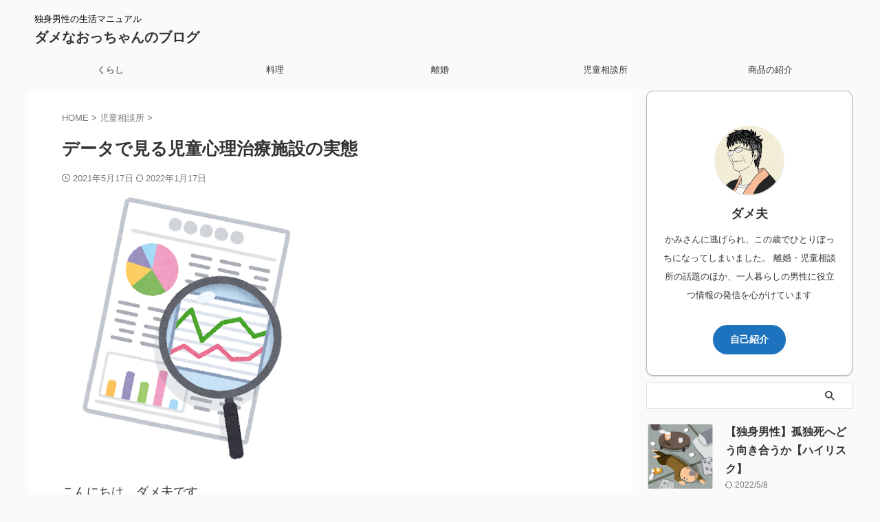

--- FILE ---
content_type: text/html; charset=UTF-8
request_url: https://dameo-net.com/sisetsu3/
body_size: 19545
content:

<!DOCTYPE html>
<!--[if lt IE 7]>
<html class="ie6" lang="ja"
	prefix="og: https://ogp.me/ns#" > <![endif]-->
<!--[if IE 7]>
<html class="i7" lang="ja"
	prefix="og: https://ogp.me/ns#" > <![endif]-->
<!--[if IE 8]>
<html class="ie" lang="ja"
	prefix="og: https://ogp.me/ns#" > <![endif]-->
<!--[if gt IE 8]><!-->
<html lang="ja"
	prefix="og: https://ogp.me/ns#"  class="s-navi-right s-navi-search-overlay  toc-style-default">
	<!--<![endif]-->
	<head prefix="og: http://ogp.me/ns# fb: http://ogp.me/ns/fb# article: http://ogp.me/ns/article#">
		
	<!-- Global site tag (gtag.js) - Google Analytics -->
	<script async src="https://www.googletagmanager.com/gtag/js?id=UA-192924821-1"></script>
	<script>
	  window.dataLayer = window.dataLayer || [];
	  function gtag(){dataLayer.push(arguments);}
	  gtag('js', new Date());

	  gtag('config', 'UA-192924821-1');
	</script>
			<meta charset="UTF-8" >
		<meta name="viewport" content="width=device-width,initial-scale=1.0,user-scalable=no,viewport-fit=cover">
		<meta name="format-detection" content="telephone=no" >
		<meta name="referrer" content="no-referrer-when-downgrade"/>

		
		<link rel="alternate" type="application/rss+xml" title="ダメなおっちゃんのブログ RSS Feed" href="https://dameo-net.com/feed/" />
		<link rel="pingback" href="https://dameo-net.com/xmlrpc.php" >
		<!--[if lt IE 9]>
		<script src="https://dameo-net.com/wp-content/themes/affinger/js/html5shiv.js"></script>
		<![endif]-->
				
		<!-- All in One SEO 4.1.3.4 -->
		<meta name="description" content="児童心理治療施設で暮らす子どもたちはどのような状況になっているのでしょうか。 入所に至るまでの経路や年齢、学業は遅れているのかなど気になりますよね。 今回は政府白書のデータに裏付けされた子どもたちの様子を紹介します。"/>
		<link rel="canonical" href="https://dameo-net.com/sisetsu3/" />
		<meta property="og:site_name" content="ダメなおっちゃんのブログ - 独身男性の生活マニュアル" />
		<meta property="og:type" content="article" />
		<meta property="og:title" content="データで見る児童心理治療施設の実態 - ダメなおっちゃんのブログ" />
		<meta property="og:description" content="児童心理治療施設で暮らす子どもたちはどのような状況になっているのでしょうか。 入所に至るまでの経路や年齢、学業は遅れているのかなど気になりますよね。 今回は政府白書のデータに裏付けされた子どもたちの様子を紹介します。" />
		<meta property="og:url" content="https://dameo-net.com/sisetsu3/" />
		<meta property="article:published_time" content="2021-05-16T22:45:00Z" />
		<meta property="article:modified_time" content="2022-01-16T21:11:15Z" />
		<meta name="twitter:card" content="summary" />
		<meta name="twitter:domain" content="dameo-net.com" />
		<meta name="twitter:title" content="データで見る児童心理治療施設の実態 - ダメなおっちゃんのブログ" />
		<meta name="twitter:description" content="児童心理治療施設で暮らす子どもたちはどのような状況になっているのでしょうか。 入所に至るまでの経路や年齢、学業は遅れているのかなど気になりますよね。 今回は政府白書のデータに裏付けされた子どもたちの様子を紹介します。" />
		<meta name="twitter:creator" content="@intent" />
		<script type="application/ld+json" class="aioseo-schema">
			{"@context":"https:\/\/schema.org","@graph":[{"@type":"WebSite","@id":"https:\/\/dameo-net.com\/#website","url":"https:\/\/dameo-net.com\/","name":"\u30c0\u30e1\u306a\u304a\u3063\u3061\u3083\u3093\u306e\u30d6\u30ed\u30b0","description":"\u72ec\u8eab\u7537\u6027\u306e\u751f\u6d3b\u30de\u30cb\u30e5\u30a2\u30eb","publisher":{"@id":"https:\/\/dameo-net.com\/#person"}},{"@type":"Person","@id":"https:\/\/dameo-net.com\/#person","name":"\u30c0\u30e1\u592b","image":{"@type":"ImageObject","@id":"https:\/\/dameo-net.com\/sisetsu3\/#personImage","url":"https:\/\/secure.gravatar.com\/avatar\/02cee913e38f3daa744a1b43eecd3635?s=96&d=mm&r=g","width":"96","height":"96","caption":"\u30c0\u30e1\u592b"},"sameAs":["https:\/\/facebook.com\/","https:\/\/twitter.com\/intent\/follow?screen_name=dameo_net","https:\/\/instagram.com\/","https:\/\/pinterest.com\/","https:\/\/youtube.com\/","https:\/\/linkedin.com\/in\/"]},{"@type":"BreadcrumbList","@id":"https:\/\/dameo-net.com\/sisetsu3\/#breadcrumblist","itemListElement":[{"@type":"ListItem","@id":"https:\/\/dameo-net.com\/#listItem","position":"1","item":{"@type":"WebPage","@id":"https:\/\/dameo-net.com\/","name":"\u30db\u30fc\u30e0","description":"\u6ce8\u76ee\u306e\u8a18\u4e8b \u3010\u72ec\u8eab\u7537\u6027\u3011\u5b64\u72ec\u6b7b\u3078\u3069\u3046\u5411\u304d\u5408\u3046\u304b\u3010\u30cf\u30a4\u30ea\u30b9\u30af\u3011 \u5358\u8eab\u751f\u6d3b\u3092\u9001\u308b\u8005\u306b\u3068\u3063\u3066\u907f\u3051\u3066\u306f\u901a\u308c\u306a\u3044\u300c\u5b64\u72ec\u6b7b ...","url":"https:\/\/dameo-net.com\/"},"nextItem":"https:\/\/dameo-net.com\/sisetsu3\/#listItem"},{"@type":"ListItem","@id":"https:\/\/dameo-net.com\/sisetsu3\/#listItem","position":"2","item":{"@type":"WebPage","@id":"https:\/\/dameo-net.com\/sisetsu3\/","name":"\u30c7\u30fc\u30bf\u3067\u898b\u308b\u5150\u7ae5\u5fc3\u7406\u6cbb\u7642\u65bd\u8a2d\u306e\u5b9f\u614b","description":"\u5150\u7ae5\u5fc3\u7406\u6cbb\u7642\u65bd\u8a2d\u3067\u66ae\u3089\u3059\u5b50\u3069\u3082\u305f\u3061\u306f\u3069\u306e\u3088\u3046\u306a\u72b6\u6cc1\u306b\u306a\u3063\u3066\u3044\u308b\u306e\u3067\u3057\u3087\u3046\u304b\u3002 \u5165\u6240\u306b\u81f3\u308b\u307e\u3067\u306e\u7d4c\u8def\u3084\u5e74\u9f62\u3001\u5b66\u696d\u306f\u9045\u308c\u3066\u3044\u308b\u306e\u304b\u306a\u3069\u6c17\u306b\u306a\u308a\u307e\u3059\u3088\u306d\u3002 \u4eca\u56de\u306f\u653f\u5e9c\u767d\u66f8\u306e\u30c7\u30fc\u30bf\u306b\u88cf\u4ed8\u3051\u3055\u308c\u305f\u5b50\u3069\u3082\u305f\u3061\u306e\u69d8\u5b50\u3092\u7d39\u4ecb\u3057\u307e\u3059\u3002","url":"https:\/\/dameo-net.com\/sisetsu3\/"},"previousItem":"https:\/\/dameo-net.com\/#listItem"}]},{"@type":"Person","@id":"https:\/\/dameo-net.com\/author\/fpksmiyagmail-com\/#author","url":"https:\/\/dameo-net.com\/author\/fpksmiyagmail-com\/","name":"\u30c0\u30e1\u592b","image":{"@type":"ImageObject","@id":"https:\/\/dameo-net.com\/sisetsu3\/#authorImage","url":"https:\/\/secure.gravatar.com\/avatar\/02cee913e38f3daa744a1b43eecd3635?s=96&d=mm&r=g","width":"96","height":"96","caption":"\u30c0\u30e1\u592b"},"sameAs":["https:\/\/facebook.com\/","https:\/\/twitter.com\/intent\/follow?screen_name=dameo_net","https:\/\/instagram.com\/","https:\/\/pinterest.com\/","https:\/\/youtube.com\/","https:\/\/linkedin.com\/in\/"]}]}
		</script>
		<!-- All in One SEO -->

<title>データで見る児童心理治療施設の実態 - ダメなおっちゃんのブログ</title>
<link rel='dns-prefetch' href='//ajax.googleapis.com' />
<link rel='dns-prefetch' href='//www.googletagmanager.com' />
<link rel='dns-prefetch' href='//s.w.org' />
<link rel='dns-prefetch' href='//pagead2.googlesyndication.com' />
		<!-- This site uses the Google Analytics by MonsterInsights plugin v7.17.0 - Using Analytics tracking - https://www.monsterinsights.com/ -->
		<!-- Note: MonsterInsights is not currently configured on this site. The site owner needs to authenticate with Google Analytics in the MonsterInsights settings panel. -->
					<!-- No UA code set -->
				<!-- / Google Analytics by MonsterInsights -->
		<script type="text/javascript">
window._wpemojiSettings = {"baseUrl":"https:\/\/s.w.org\/images\/core\/emoji\/13.1.0\/72x72\/","ext":".png","svgUrl":"https:\/\/s.w.org\/images\/core\/emoji\/13.1.0\/svg\/","svgExt":".svg","source":{"concatemoji":"https:\/\/dameo-net.com\/wp-includes\/js\/wp-emoji-release.min.js?ver=5.9.1"}};
/*! This file is auto-generated */
!function(e,a,t){var n,r,o,i=a.createElement("canvas"),p=i.getContext&&i.getContext("2d");function s(e,t){var a=String.fromCharCode;p.clearRect(0,0,i.width,i.height),p.fillText(a.apply(this,e),0,0);e=i.toDataURL();return p.clearRect(0,0,i.width,i.height),p.fillText(a.apply(this,t),0,0),e===i.toDataURL()}function c(e){var t=a.createElement("script");t.src=e,t.defer=t.type="text/javascript",a.getElementsByTagName("head")[0].appendChild(t)}for(o=Array("flag","emoji"),t.supports={everything:!0,everythingExceptFlag:!0},r=0;r<o.length;r++)t.supports[o[r]]=function(e){if(!p||!p.fillText)return!1;switch(p.textBaseline="top",p.font="600 32px Arial",e){case"flag":return s([127987,65039,8205,9895,65039],[127987,65039,8203,9895,65039])?!1:!s([55356,56826,55356,56819],[55356,56826,8203,55356,56819])&&!s([55356,57332,56128,56423,56128,56418,56128,56421,56128,56430,56128,56423,56128,56447],[55356,57332,8203,56128,56423,8203,56128,56418,8203,56128,56421,8203,56128,56430,8203,56128,56423,8203,56128,56447]);case"emoji":return!s([10084,65039,8205,55357,56613],[10084,65039,8203,55357,56613])}return!1}(o[r]),t.supports.everything=t.supports.everything&&t.supports[o[r]],"flag"!==o[r]&&(t.supports.everythingExceptFlag=t.supports.everythingExceptFlag&&t.supports[o[r]]);t.supports.everythingExceptFlag=t.supports.everythingExceptFlag&&!t.supports.flag,t.DOMReady=!1,t.readyCallback=function(){t.DOMReady=!0},t.supports.everything||(n=function(){t.readyCallback()},a.addEventListener?(a.addEventListener("DOMContentLoaded",n,!1),e.addEventListener("load",n,!1)):(e.attachEvent("onload",n),a.attachEvent("onreadystatechange",function(){"complete"===a.readyState&&t.readyCallback()})),(n=t.source||{}).concatemoji?c(n.concatemoji):n.wpemoji&&n.twemoji&&(c(n.twemoji),c(n.wpemoji)))}(window,document,window._wpemojiSettings);
</script>
<style type="text/css">
img.wp-smiley,
img.emoji {
	display: inline !important;
	border: none !important;
	box-shadow: none !important;
	height: 1em !important;
	width: 1em !important;
	margin: 0 0.07em !important;
	vertical-align: -0.1em !important;
	background: none !important;
	padding: 0 !important;
}
</style>
	<link rel='stylesheet' id='wp-block-library-css'  href='https://dameo-net.com/wp-includes/css/dist/block-library/style.min.css?ver=5.9.1' type='text/css' media='all' />
<style id='wp-block-library-inline-css' type='text/css'>
.has-text-align-justify{text-align:justify;}
</style>
<style id='global-styles-inline-css' type='text/css'>
body{--wp--preset--color--black: #000000;--wp--preset--color--cyan-bluish-gray: #abb8c3;--wp--preset--color--white: #ffffff;--wp--preset--color--pale-pink: #f78da7;--wp--preset--color--vivid-red: #cf2e2e;--wp--preset--color--luminous-vivid-orange: #ff6900;--wp--preset--color--luminous-vivid-amber: #fcb900;--wp--preset--color--light-green-cyan: #eefaff;--wp--preset--color--vivid-green-cyan: #00d084;--wp--preset--color--pale-cyan-blue: #1DA1F2;--wp--preset--color--vivid-cyan-blue: #1877f2;--wp--preset--color--vivid-purple: #9b51e0;--wp--preset--color--soft-red: #e92f3d;--wp--preset--color--light-grayish-red: #fdf0f2;--wp--preset--color--vivid-yellow: #ffc107;--wp--preset--color--very-pale-yellow: #fffde7;--wp--preset--color--very-light-gray: #fafafa;--wp--preset--color--very-dark-gray: #313131;--wp--preset--color--original-color-a: #00B900;--wp--preset--color--original-color-b: #f4fff4;--wp--preset--color--original-color-c: #F3E5F5;--wp--preset--color--original-color-d: #9E9D24;--wp--preset--gradient--vivid-cyan-blue-to-vivid-purple: linear-gradient(135deg,rgba(6,147,227,1) 0%,rgb(155,81,224) 100%);--wp--preset--gradient--light-green-cyan-to-vivid-green-cyan: linear-gradient(135deg,rgb(122,220,180) 0%,rgb(0,208,130) 100%);--wp--preset--gradient--luminous-vivid-amber-to-luminous-vivid-orange: linear-gradient(135deg,rgba(252,185,0,1) 0%,rgba(255,105,0,1) 100%);--wp--preset--gradient--luminous-vivid-orange-to-vivid-red: linear-gradient(135deg,rgba(255,105,0,1) 0%,rgb(207,46,46) 100%);--wp--preset--gradient--very-light-gray-to-cyan-bluish-gray: linear-gradient(135deg,rgb(238,238,238) 0%,rgb(169,184,195) 100%);--wp--preset--gradient--cool-to-warm-spectrum: linear-gradient(135deg,rgb(74,234,220) 0%,rgb(151,120,209) 20%,rgb(207,42,186) 40%,rgb(238,44,130) 60%,rgb(251,105,98) 80%,rgb(254,248,76) 100%);--wp--preset--gradient--blush-light-purple: linear-gradient(135deg,rgb(255,206,236) 0%,rgb(152,150,240) 100%);--wp--preset--gradient--blush-bordeaux: linear-gradient(135deg,rgb(254,205,165) 0%,rgb(254,45,45) 50%,rgb(107,0,62) 100%);--wp--preset--gradient--luminous-dusk: linear-gradient(135deg,rgb(255,203,112) 0%,rgb(199,81,192) 50%,rgb(65,88,208) 100%);--wp--preset--gradient--pale-ocean: linear-gradient(135deg,rgb(255,245,203) 0%,rgb(182,227,212) 50%,rgb(51,167,181) 100%);--wp--preset--gradient--electric-grass: linear-gradient(135deg,rgb(202,248,128) 0%,rgb(113,206,126) 100%);--wp--preset--gradient--midnight: linear-gradient(135deg,rgb(2,3,129) 0%,rgb(40,116,252) 100%);--wp--preset--duotone--dark-grayscale: url('#wp-duotone-dark-grayscale');--wp--preset--duotone--grayscale: url('#wp-duotone-grayscale');--wp--preset--duotone--purple-yellow: url('#wp-duotone-purple-yellow');--wp--preset--duotone--blue-red: url('#wp-duotone-blue-red');--wp--preset--duotone--midnight: url('#wp-duotone-midnight');--wp--preset--duotone--magenta-yellow: url('#wp-duotone-magenta-yellow');--wp--preset--duotone--purple-green: url('#wp-duotone-purple-green');--wp--preset--duotone--blue-orange: url('#wp-duotone-blue-orange');--wp--preset--font-size--small: 0.9px;--wp--preset--font-size--medium: 20px;--wp--preset--font-size--large: 1.5px;--wp--preset--font-size--x-large: 42px;--wp--preset--font-size--st-regular: 1px;--wp--preset--font-size--huge: 3px;}.has-black-color{color: var(--wp--preset--color--black) !important;}.has-cyan-bluish-gray-color{color: var(--wp--preset--color--cyan-bluish-gray) !important;}.has-white-color{color: var(--wp--preset--color--white) !important;}.has-pale-pink-color{color: var(--wp--preset--color--pale-pink) !important;}.has-vivid-red-color{color: var(--wp--preset--color--vivid-red) !important;}.has-luminous-vivid-orange-color{color: var(--wp--preset--color--luminous-vivid-orange) !important;}.has-luminous-vivid-amber-color{color: var(--wp--preset--color--luminous-vivid-amber) !important;}.has-light-green-cyan-color{color: var(--wp--preset--color--light-green-cyan) !important;}.has-vivid-green-cyan-color{color: var(--wp--preset--color--vivid-green-cyan) !important;}.has-pale-cyan-blue-color{color: var(--wp--preset--color--pale-cyan-blue) !important;}.has-vivid-cyan-blue-color{color: var(--wp--preset--color--vivid-cyan-blue) !important;}.has-vivid-purple-color{color: var(--wp--preset--color--vivid-purple) !important;}.has-black-background-color{background-color: var(--wp--preset--color--black) !important;}.has-cyan-bluish-gray-background-color{background-color: var(--wp--preset--color--cyan-bluish-gray) !important;}.has-white-background-color{background-color: var(--wp--preset--color--white) !important;}.has-pale-pink-background-color{background-color: var(--wp--preset--color--pale-pink) !important;}.has-vivid-red-background-color{background-color: var(--wp--preset--color--vivid-red) !important;}.has-luminous-vivid-orange-background-color{background-color: var(--wp--preset--color--luminous-vivid-orange) !important;}.has-luminous-vivid-amber-background-color{background-color: var(--wp--preset--color--luminous-vivid-amber) !important;}.has-light-green-cyan-background-color{background-color: var(--wp--preset--color--light-green-cyan) !important;}.has-vivid-green-cyan-background-color{background-color: var(--wp--preset--color--vivid-green-cyan) !important;}.has-pale-cyan-blue-background-color{background-color: var(--wp--preset--color--pale-cyan-blue) !important;}.has-vivid-cyan-blue-background-color{background-color: var(--wp--preset--color--vivid-cyan-blue) !important;}.has-vivid-purple-background-color{background-color: var(--wp--preset--color--vivid-purple) !important;}.has-black-border-color{border-color: var(--wp--preset--color--black) !important;}.has-cyan-bluish-gray-border-color{border-color: var(--wp--preset--color--cyan-bluish-gray) !important;}.has-white-border-color{border-color: var(--wp--preset--color--white) !important;}.has-pale-pink-border-color{border-color: var(--wp--preset--color--pale-pink) !important;}.has-vivid-red-border-color{border-color: var(--wp--preset--color--vivid-red) !important;}.has-luminous-vivid-orange-border-color{border-color: var(--wp--preset--color--luminous-vivid-orange) !important;}.has-luminous-vivid-amber-border-color{border-color: var(--wp--preset--color--luminous-vivid-amber) !important;}.has-light-green-cyan-border-color{border-color: var(--wp--preset--color--light-green-cyan) !important;}.has-vivid-green-cyan-border-color{border-color: var(--wp--preset--color--vivid-green-cyan) !important;}.has-pale-cyan-blue-border-color{border-color: var(--wp--preset--color--pale-cyan-blue) !important;}.has-vivid-cyan-blue-border-color{border-color: var(--wp--preset--color--vivid-cyan-blue) !important;}.has-vivid-purple-border-color{border-color: var(--wp--preset--color--vivid-purple) !important;}.has-vivid-cyan-blue-to-vivid-purple-gradient-background{background: var(--wp--preset--gradient--vivid-cyan-blue-to-vivid-purple) !important;}.has-light-green-cyan-to-vivid-green-cyan-gradient-background{background: var(--wp--preset--gradient--light-green-cyan-to-vivid-green-cyan) !important;}.has-luminous-vivid-amber-to-luminous-vivid-orange-gradient-background{background: var(--wp--preset--gradient--luminous-vivid-amber-to-luminous-vivid-orange) !important;}.has-luminous-vivid-orange-to-vivid-red-gradient-background{background: var(--wp--preset--gradient--luminous-vivid-orange-to-vivid-red) !important;}.has-very-light-gray-to-cyan-bluish-gray-gradient-background{background: var(--wp--preset--gradient--very-light-gray-to-cyan-bluish-gray) !important;}.has-cool-to-warm-spectrum-gradient-background{background: var(--wp--preset--gradient--cool-to-warm-spectrum) !important;}.has-blush-light-purple-gradient-background{background: var(--wp--preset--gradient--blush-light-purple) !important;}.has-blush-bordeaux-gradient-background{background: var(--wp--preset--gradient--blush-bordeaux) !important;}.has-luminous-dusk-gradient-background{background: var(--wp--preset--gradient--luminous-dusk) !important;}.has-pale-ocean-gradient-background{background: var(--wp--preset--gradient--pale-ocean) !important;}.has-electric-grass-gradient-background{background: var(--wp--preset--gradient--electric-grass) !important;}.has-midnight-gradient-background{background: var(--wp--preset--gradient--midnight) !important;}.has-small-font-size{font-size: var(--wp--preset--font-size--small) !important;}.has-medium-font-size{font-size: var(--wp--preset--font-size--medium) !important;}.has-large-font-size{font-size: var(--wp--preset--font-size--large) !important;}.has-x-large-font-size{font-size: var(--wp--preset--font-size--x-large) !important;}
</style>
<link rel='stylesheet' id='contact-form-7-css'  href='https://dameo-net.com/wp-content/plugins/contact-form-7/includes/css/styles.css?ver=5.4.2' type='text/css' media='all' />
<link rel='stylesheet' id='yyi_rinker_stylesheet-css'  href='https://dameo-net.com/wp-content/plugins/yyi-rinker/css/style.css?v=1.1.3&#038;ver=5.9.1' type='text/css' media='all' />
<link rel='stylesheet' id='normalize-css'  href='https://dameo-net.com/wp-content/themes/affinger/css/normalize.css?ver=1.5.9' type='text/css' media='all' />
<link rel='stylesheet' id='st_svg-css'  href='https://dameo-net.com/wp-content/themes/affinger/st_svg/style.css?ver=5.9.1' type='text/css' media='all' />
<link rel='stylesheet' id='slick-css'  href='https://dameo-net.com/wp-content/themes/affinger/vendor/slick/slick.css?ver=1.8.0' type='text/css' media='all' />
<link rel='stylesheet' id='slick-theme-css'  href='https://dameo-net.com/wp-content/themes/affinger/vendor/slick/slick-theme.css?ver=1.8.0' type='text/css' media='all' />
<link rel='stylesheet' id='fonts-googleapis-notosansjp-css'  href='//fonts.googleapis.com/css?family=Noto+Sans+JP%3A400%2C700&#038;display=swap&#038;subset=japanese&#038;ver=5.9.1' type='text/css' media='all' />
<link rel='stylesheet' id='style-css'  href='https://dameo-net.com/wp-content/themes/affinger/style.css?ver=5.9.1' type='text/css' media='all' />
<link rel='stylesheet' id='child-style-css'  href='https://dameo-net.com/wp-content/themes/affinger-child/style.css?ver=5.9.1' type='text/css' media='all' />
<link rel='stylesheet' id='single-css'  href='https://dameo-net.com/wp-content/themes/affinger/st-rankcss.php' type='text/css' media='all' />
<link rel='stylesheet' id='tablepress-default-css'  href='https://dameo-net.com/wp-content/tablepress-combined.min.css?ver=23' type='text/css' media='all' />
<link rel='stylesheet' id='st-themecss-css'  href='https://dameo-net.com/wp-content/themes/affinger/st-themecss-loader.php?ver=5.9.1' type='text/css' media='all' />
<link rel='stylesheet' id='jetpack_css-css'  href='https://dameo-net.com/wp-content/plugins/jetpack/css/jetpack.css?ver=9.7.3' type='text/css' media='all' />
<script type='text/javascript' src='//ajax.googleapis.com/ajax/libs/jquery/1.11.3/jquery.min.js?ver=1.11.3' id='jquery-js'></script>

<!-- Site Kit によって追加された Google タグ（gtag.js）スニペット -->
<!-- Google アナリティクス スニペット (Site Kit が追加) -->
<script type='text/javascript' src='https://www.googletagmanager.com/gtag/js?id=G-VB8V2TWMGH' id='google_gtagjs-js' async></script>
<script type='text/javascript' id='google_gtagjs-js-after'>
window.dataLayer = window.dataLayer || [];function gtag(){dataLayer.push(arguments);}
gtag("set","linker",{"domains":["dameo-net.com"]});
gtag("js", new Date());
gtag("set", "developer_id.dZTNiMT", true);
gtag("config", "G-VB8V2TWMGH");
</script>
<link rel="https://api.w.org/" href="https://dameo-net.com/wp-json/" /><link rel="alternate" type="application/json" href="https://dameo-net.com/wp-json/wp/v2/posts/5737" /><link rel='shortlink' href='https://dameo-net.com/?p=5737' />
<link rel="alternate" type="application/json+oembed" href="https://dameo-net.com/wp-json/oembed/1.0/embed?url=https%3A%2F%2Fdameo-net.com%2Fsisetsu3%2F" />
<link rel="alternate" type="text/xml+oembed" href="https://dameo-net.com/wp-json/oembed/1.0/embed?url=https%3A%2F%2Fdameo-net.com%2Fsisetsu3%2F&#038;format=xml" />
<meta name="generator" content="Site Kit by Google 1.168.0" /><script type="text/javascript" language="javascript">
    var vc_pid = "887041025";
</script><script type="text/javascript" src="//aml.valuecommerce.com/vcdal.js" async></script><style>
div.yyi-rinker-contents.yyi-rinker-design-tate  div.yyi-rinker-box{
    flex-direction: column;
}

div.yyi-rinker-contents.yyi-rinker-design-slim div.yyi-rinker-box .yyi-rinker-links {
    flex-direction: column;
}

div.yyi-rinker-contents.yyi-rinker-design-slim div.yyi-rinker-info {
    width: 100%;
}

div.yyi-rinker-contents.yyi-rinker-design-slim .yyi-rinker-title {
    text-align: center;
}

div.yyi-rinker-contents.yyi-rinker-design-slim .yyi-rinker-links {
    text-align: center;
}
div.yyi-rinker-contents.yyi-rinker-design-slim .yyi-rinker-image {

    margin: auto;
}

div.yyi-rinker-contents.yyi-rinker-design-slim div.yyi-rinker-info ul.yyi-rinker-links li {
	align-self: stretch;
}
div.yyi-rinker-contents.yyi-rinker-design-slim div.yyi-rinker-box div.yyi-rinker-info {
	padding: 0;
}
div.yyi-rinker-contents.yyi-rinker-design-slim div.yyi-rinker-box {
	flex-direction: column;
	padding: 14px 5px 0;
}

.yyi-rinker-design-slim div.yyi-rinker-box div.yyi-rinker-info {
	text-align: center;
}

.yyi-rinker-design-slim div.price-box span.price {
	display: block;
}

div.yyi-rinker-contents.yyi-rinker-design-slim div.yyi-rinker-info div.yyi-rinker-title a{
	font-size:16px;
}

div.yyi-rinker-contents.yyi-rinker-design-slim ul.yyi-rinker-links li.amazonkindlelink:before,  div.yyi-rinker-contents.yyi-rinker-design-slim ul.yyi-rinker-links li.amazonlink:before,  div.yyi-rinker-contents.yyi-rinker-design-slim ul.yyi-rinker-links li.rakutenlink:before,  div.yyi-rinker-contents.yyi-rinker-design-slim ul.yyi-rinker-links li.yahoolink:before {
	font-size:12px;
}

div.yyi-rinker-contents.yyi-rinker-design-slim ul.yyi-rinker-links li a {
	font-size: 13px;
}
.entry-content ul.yyi-rinker-links li {
	padding: 0;
}

				</style><style type='text/css'>img#wpstats{display:none}</style>
		<meta name="robots" content="index, follow" />
<meta name="thumbnail" content="https://dameo-net.com/wp-content/uploads/2021/05/document_data_bunseki.png">
<meta name="google-site-verification" content="6BrmuGSQinRSEw0sJjoItiJn8JwiylWP4ltQOOsSL68" />
<link rel="canonical" href="https://dameo-net.com/sisetsu3/" />

<!-- Site Kit が追加した Google AdSense メタタグ -->
<meta name="google-adsense-platform-account" content="ca-host-pub-2644536267352236">
<meta name="google-adsense-platform-domain" content="sitekit.withgoogle.com">
<!-- Site Kit が追加した End Google AdSense メタタグ -->
<style type="text/css">.broken_link, a.broken_link {
	text-decoration: line-through;
}</style>
<!-- Google AdSense スニペット (Site Kit が追加) -->
<script async="async" src="https://pagead2.googlesyndication.com/pagead/js/adsbygoogle.js?client=ca-pub-3006951443692526&amp;host=ca-host-pub-2644536267352236" crossorigin="anonymous" type="text/javascript"></script>

<!-- (ここまで) Google AdSense スニペット (Site Kit が追加) -->
<style id="uagb-style-conditional-extension">@media (min-width: 1025px){body .uag-hide-desktop.uagb-google-map__wrap,body .uag-hide-desktop{display:none}}@media (min-width: 768px) and (max-width: 1024px){body .uag-hide-tab.uagb-google-map__wrap,body .uag-hide-tab{display:none}}@media (max-width: 767px){body .uag-hide-mob.uagb-google-map__wrap,body .uag-hide-mob{display:none}}</style>		<style type="text/css" id="wp-custom-css">
			@media print, screen and (min-width: 960px) {
header .smanone ul.menu {
display: flex;
text-align: center;
}
header .smanone ul.menu li{
width: 100%;
}
}		</style>
				
<!-- OGP -->

<meta property="og:type" content="article">
<meta property="og:title" content="データで見る児童心理治療施設の実態">
<meta property="og:url" content="https://dameo-net.com/sisetsu3/">
<meta property="og:description" content="児童心理治療施設で暮らす子どもたちはどのような状況になっているのでしょうか。入所に至るまでの経路や年齢、学業は遅れているのかなど気になりますよね。今回は政府白書のデータに裏付けされた子どもたちの様子を">
<meta property="og:site_name" content="ダメなおっちゃんのブログ">
<meta property="og:image" content="https://dameo-net.com/wp-content/uploads/2021/05/document_data_bunseki.png">


	<meta property="article:published_time" content="2021-05-17T07:45:00+09:00" />
		<meta property="article:author" content="ダメ夫" />

<!-- /OGP -->
		


<script>
	(function (window, document, $, undefined) {
		'use strict';

		var SlideBox = (function () {
			/**
			 * @param $element
			 *
			 * @constructor
			 */
			function SlideBox($element) {
				this._$element = $element;
			}

			SlideBox.prototype.$content = function () {
				return this._$element.find('[data-st-slidebox-content]');
			};

			SlideBox.prototype.$toggle = function () {
				return this._$element.find('[data-st-slidebox-toggle]');
			};

			SlideBox.prototype.$icon = function () {
				return this._$element.find('[data-st-slidebox-icon]');
			};

			SlideBox.prototype.$text = function () {
				return this._$element.find('[data-st-slidebox-text]');
			};

			SlideBox.prototype.is_expanded = function () {
				return !!(this._$element.filter('[data-st-slidebox-expanded="true"]').length);
			};

			SlideBox.prototype.expand = function () {
				var self = this;

				this.$content().slideDown()
					.promise()
					.then(function () {
						var $icon = self.$icon();
						var $text = self.$text();

						$icon.removeClass($icon.attr('data-st-slidebox-icon-collapsed'))
							.addClass($icon.attr('data-st-slidebox-icon-expanded'))

						$text.text($text.attr('data-st-slidebox-text-expanded'))

						self._$element.removeClass('is-collapsed')
							.addClass('is-expanded');

						self._$element.attr('data-st-slidebox-expanded', 'true');
					});
			};

			SlideBox.prototype.collapse = function () {
				var self = this;

				this.$content().slideUp()
					.promise()
					.then(function () {
						var $icon = self.$icon();
						var $text = self.$text();

						$icon.removeClass($icon.attr('data-st-slidebox-icon-expanded'))
							.addClass($icon.attr('data-st-slidebox-icon-collapsed'))

						$text.text($text.attr('data-st-slidebox-text-collapsed'))

						self._$element.removeClass('is-expanded')
							.addClass('is-collapsed');

						self._$element.attr('data-st-slidebox-expanded', 'false');
					});
			};

			SlideBox.prototype.toggle = function () {
				if (this.is_expanded()) {
					this.collapse();
				} else {
					this.expand();
				}
			};

			SlideBox.prototype.add_event_listeners = function () {
				var self = this;

				this.$toggle().on('click', function (event) {
					self.toggle();
				});
			};

			SlideBox.prototype.initialize = function () {
				this.add_event_listeners();
			};

			return SlideBox;
		}());

		function on_ready() {
			var slideBoxes = [];

			$('[data-st-slidebox]').each(function () {
				var $element = $(this);
				var slideBox = new SlideBox($element);

				slideBoxes.push(slideBox);

				slideBox.initialize();
			});

			return slideBoxes;
		}

		$(on_ready);
	}(window, window.document, jQuery));
</script>


<script>
	jQuery(function(){
		jQuery("#toc_container:not(:has(ul ul))").addClass("only-toc");
		jQuery(".st-ac-box ul:has(.cat-item)").each(function(){
			jQuery(this).addClass("st-ac-cat");
		});
	});
</script>

<script>
	jQuery(function(){
						jQuery('.st-star').parent('.rankh4').css('padding-bottom','5px'); // スターがある場合のランキング見出し調整
	});
</script>



	<script>
		$(function() {
			$('.is-style-st-paragraph-kaiwa').wrapInner('<span class="st-paragraph-kaiwa-text">');
		});
	</script>

	<script>
		$(function() {
			$('.is-style-st-paragraph-kaiwa-b').wrapInner('<span class="st-paragraph-kaiwa-text">');
		});
	</script>

<script>
	$(function() {
		$( '[class^="is-style-st-paragraph-"],[class*=" is-style-st-paragraph-"]' ).wrapInner( '<span class="st-noflex"></span>' );
	});
</script>

				<script async src="https://pagead2.googlesyndication.com/pagead/js/adsbygoogle.js?client=ca-pub-3006951443692526"     crossorigin="anonymous"></script>
	</head>
	<body class="post-template-default single single-post postid-5737 single-format-standard not-front-page" >				<div id="st-ami">
				<div id="wrapper" class="">
				<div id="wrapper-in">
					
<header id="">
	<div id="header-full">
		<div id="headbox-bg">
			<div id="headbox">

					<nav id="s-navi" class="pcnone" data-st-nav data-st-nav-type="normal">
		<dl class="acordion is-active" data-st-nav-primary>
			<dt class="trigger">
				<p class="acordion_button"><span class="op op-menu has-text"><i class="st-fa st-svg-menu"></i></span></p>

				
									<div id="st-mobile-logo"></div>
				
				<!-- 追加メニュー -->
				
				<!-- 追加メニュー2 -->
				
			</dt>

			<dd class="acordion_tree">
				<div class="acordion_tree_content">

					

												<div class="menu-%e3%83%98%e3%83%83%e3%83%80%e3%83%bc%e3%83%a1%e3%83%8b%e3%83%a5%e3%83%bc-container"><ul id="menu-%e3%83%98%e3%83%83%e3%83%80%e3%83%bc%e3%83%a1%e3%83%8b%e3%83%a5%e3%83%bc" class="menu"><li id="menu-item-8585" class="menu-item menu-item-type-taxonomy menu-item-object-category menu-item-8585"><a href="https://dameo-net.com/category/life/"><span class="menu-item-label">くらし</span></a></li>
<li id="menu-item-8586" class="menu-item menu-item-type-taxonomy menu-item-object-category menu-item-8586"><a href="https://dameo-net.com/category/cooking/"><span class="menu-item-label">料理</span></a></li>
<li id="menu-item-8587" class="menu-item menu-item-type-taxonomy menu-item-object-category menu-item-8587"><a href="https://dameo-net.com/category/rikon/"><span class="menu-item-label">離婚</span></a></li>
<li id="menu-item-8588" class="menu-item menu-item-type-taxonomy menu-item-object-category current-post-ancestor current-menu-parent current-post-parent menu-item-8588"><a href="https://dameo-net.com/category/kosou/"><span class="menu-item-label">児童相談所</span></a></li>
<li id="menu-item-8589" class="menu-item menu-item-type-taxonomy menu-item-object-category menu-item-8589"><a href="https://dameo-net.com/category/review/"><span class="menu-item-label">商品の紹介</span></a></li>
</ul></div>						<div class="clear"></div>

					
				</div>
			</dd>

					</dl>

					</nav>

									<div id="header-l">
						
						<div id="st-text-logo">
							
    
		
			<!-- キャプション -->
			
				          		 	 <p class="descr sitenametop">
           		     	独身男性の生活マニュアル           			 </p>
				
			
			<!-- ロゴ又はブログ名 -->
			          		  <p class="sitename"><a href="https://dameo-net.com/">
              		                  		    ダメなおっちゃんのブログ               		           		  </a></p>
        				<!-- ロゴ又はブログ名ここまで -->

		
	
						</div>
					</div><!-- /#header-l -->
				
				<div id="header-r" class="smanone">
					
				</div><!-- /#header-r -->

			</div><!-- /#headbox -->
		</div><!-- /#headbox-bg clearfix -->

		
		
		
		
			

<div id="gazou-wide">
			<div id="st-menubox">
			<div id="st-menuwide">
				<nav class="smanone clearfix"><ul id="menu-%e3%83%98%e3%83%83%e3%83%80%e3%83%bc%e3%83%a1%e3%83%8b%e3%83%a5%e3%83%bc-1" class="menu"><li class="menu-item menu-item-type-taxonomy menu-item-object-category menu-item-8585"><a href="https://dameo-net.com/category/life/">くらし</a></li>
<li class="menu-item menu-item-type-taxonomy menu-item-object-category menu-item-8586"><a href="https://dameo-net.com/category/cooking/">料理</a></li>
<li class="menu-item menu-item-type-taxonomy menu-item-object-category menu-item-8587"><a href="https://dameo-net.com/category/rikon/">離婚</a></li>
<li class="menu-item menu-item-type-taxonomy menu-item-object-category current-post-ancestor current-menu-parent current-post-parent menu-item-8588"><a href="https://dameo-net.com/category/kosou/">児童相談所</a></li>
<li class="menu-item menu-item-type-taxonomy menu-item-object-category menu-item-8589"><a href="https://dameo-net.com/category/review/">商品の紹介</a></li>
</ul></nav>			</div>
		</div>
						<div id="st-headerbox">
				<div id="st-header">
				</div>
			</div>
			</div>
	
	</div><!-- #header-full -->

	





</header>
					<div id="content-w">

					
					
	
			<div id="st-header-post-under-box" class="st-header-post-no-data "
		     style="">
			<div class="st-dark-cover">
							</div>
		</div>
	
<div id="content" class="clearfix">
	<div id="contentInner">
		<main>
			<article>
									<div id="post-5737" class="st-post post-5737 post type-post status-publish format-standard has-post-thumbnail hentry category-kosou tag-73 tag-74 tag-75">
				
					
					
					
					<!--ぱんくず -->
											<div
							id="breadcrumb">
							<ol itemscope itemtype="http://schema.org/BreadcrumbList">
								<li itemprop="itemListElement" itemscope itemtype="http://schema.org/ListItem">
									<a href="https://dameo-net.com" itemprop="item">
										<span itemprop="name">HOME</span>
									</a>
									&gt;
									<meta itemprop="position" content="1"/>
								</li>

								
																	<li itemprop="itemListElement" itemscope itemtype="http://schema.org/ListItem">
										<a href="https://dameo-net.com/category/kosou/" itemprop="item">
											<span
												itemprop="name">児童相談所</span>
										</a>
										&gt;
										<meta itemprop="position" content="2"/>
									</li>
																								</ol>

													</div>
										<!--/ ぱんくず -->

					<!--ループ開始 -->
										
											
						<h1 class="entry-title">データで見る児童心理治療施設の実態</h1>

							<div class="blogbox ">
		<p><span class="kdate">
														<i class="st-fa st-svg-clock-o"></i>2021年5月17日										<i class="st-fa st-svg-refresh"></i><time class="updated" datetime="2022-01-17T06:11:15+0900">2022年1月17日</time>
						</span></p>
	</div>
					
					
					
					<div class="mainbox">
						<div id="nocopy" ><!-- コピー禁止エリアここから -->
																<div class=" st-eyecatch-under">

					<img width="360" height="400" src="https://dameo-net.com/wp-content/uploads/2021/05/document_data_bunseki.png" class="attachment-full size-full wp-post-image" alt="" srcset="https://dameo-net.com/wp-content/uploads/2021/05/document_data_bunseki.png 360w, https://dameo-net.com/wp-content/uploads/2021/05/document_data_bunseki-270x300.png 270w" sizes="(max-width: 360px) 100vw, 360px" />
		
	</div>
							
							
							
							<div class="entry-content">
								
<p>こんにちは、ダメ夫です。</p>



<p>以前、児童心理治療施設について記事にしました。</p>



<p><a href="https://dameo-net.com/sisetsu1/" target="_blank" rel="noreferrer noopener" title="https://dameo-net.com/sisetsu1/">児童心理治療施設とは【くらしぶり、かかる費用など】</a></p>



<p>今回は政府白書のデータに裏付けされた子どもたちの様子を紹介します。</p>



<p><span class="italic">参照</span>　：　<a href="https://www.mhlw.go.jp/content/11923000/000595122.pdf" target="_blank" rel="noreferrer noopener" title="https://www.mhlw.go.jp/content/11923000/000595122.pdf">厚生労働省HP「児童養護施設等入所児童調査の概要」</a></p>



<p>※平成２８年に児童福祉法の改正でこれまでの「情緒障害児短期治療施設」から「児童心理治療施設」に名称が変更になりました。</p>



<div class="wp-block-st-blocks-midashi-box freebox has-title" style="background-color:#fffde7;border-color:#ffc107;border-radius:0 5px 5px 5px"><p class="p-free" style="border-color:#ffc107;font-weight:bold"><span class="p-entry-f" style="color:#000;font-weight:bold;background-color:#ffc107;border-radius:0 0 5px 0"><i class="st-fa st-svg-file-text-o st-css-no" aria-hidden=""></i>この記事の内容</span></p><div class="free-inbox">
<ul><li>データで見る児童心理治療施設の実態</li></ul>
</div></div>



<div style="height:20px" aria-hidden="true" class="wp-block-spacer"></div>



<h2 class="has-amber-background-color has-background">児童心理治療施設の児童年齢</h2>



<p>入所している児童の平均年齢は１２．９歳、年齢は４歳から１９歳までとなっています。</p>



<p>尚、入所時の平均年齢は１０．7歳、年齢は３歳から１８歳となっています。</p>



<p>一番多い年齢は１２歳の１４．７％です。</p>



<p>小学校６年生～中学１年生といったところでしょうか。</p>



<p>生活環境の変化に関係した背景がうかがえます。</p>



<div style="height:20px" aria-hidden="true" class="wp-block-spacer"></div>



<h2 class="has-amber-background-color has-background">入所経路と在所期間</h2>



<p>児童の在所期間の平均は２．２年です。</p>



<p>１年以上２年未満が一番多く２９．７％、次いで１年未満が２８．７％となっています。</p>



<p>４年以上になると１０％を切る数字になっており、児童養護施設と比較すると期間は短いです。</p>



<p>入所の経路は家庭からが最も多く５６．４％、次いで児童養護施設からは１４．９％。</p>



<p>家庭から児童相談所を経由して入所といったパターンが多いようです。</p>



<div style="height:20px" aria-hidden="true" class="wp-block-spacer"></div>



<h2 class="has-amber-background-color has-background">児童の通学状況</h2>



<p>実際に施設に入所した児童は学校へ行っているのか気になりますよね。</p>



<p>児童が通う学校は近隣の学校の分級といった形で施設内、もしくは施設に隣接されています。</p>



<p>不登校の子供たちは環境が変わることでどのようになるのでしょうか。</p>



<p>「普通に通学」８９．１％と圧倒的です。</p>



<p>「欠席しがち」１０．７％となっています。</p>



<p>やはり環境が変わると登校のハードルは下がるようです。</p>



<p>そんな中、１割ほどの児童が登校できないようです。</p>



<div style="height:20px" aria-hidden="true" class="wp-block-spacer"></div>



<h2 class="has-amber-background-color has-background">学業の状況</h2>



<p>気になる学業の状況です。</p>



<p>それぞれの子どもの習熟度に合わせた、きめ細かい支援を期待しますがどうでしょう。</p>



<p>比較のため、児童養護施設の数値も掲載しました。</p>



<p>【学業の状況】</p>



<figure class="wp-block-table is-style-regular"><table><tbody><tr><td class="has-text-align-center" data-align="center">名称</td><td class="has-text-align-center" data-align="center">すぐれている</td><td class="has-text-align-center" data-align="center">特に問題なし</td><td class="has-text-align-center" data-align="center">遅れがある</td></tr><tr><td class="has-text-align-center" data-align="center">児童心理治療施設</td><td class="has-text-align-center" data-align="center">３．７％</td><td class="has-text-align-center" data-align="center">３８．８％</td><td class="has-text-align-center" data-align="center">５７．４％</td></tr><tr><td class="has-text-align-center" data-align="center">児童養護施設</td><td class="has-text-align-center" data-align="center">６．８％</td><td class="has-text-align-center" data-align="center">５６．４％</td><td class="has-text-align-center" data-align="center">３６．５％</td></tr></tbody></table></figure>



<p>半分以上の児童に「遅れがある」との報告です。</p>



<p>心の傷は学業に影響があるのかもしれません。</p>



<div style="height:20px" aria-hidden="true" class="wp-block-spacer"></div>



<h2 class="has-amber-background-color has-background">児童の今後の見通し</h2>



<p>児童心理治療施設で暮らす子どもたちの今後の見通しです。</p>



<p>多い順に「保護者の元へ復帰」３７．２％、「他施設へ移行予定」２５．７％、「自立まで現在のままで養育」２１．５％となっています。</p>



<p>「他施設へ移行」は児童養護施設等のことです。</p>



<p>ほかにも「ファミリーホーム」や「児童自立支援施設」などがあります。</p>



<p>半分ほどの児童が親元へ帰らず（帰れず）引き続き施設で暮らすことに驚きました。</p>



<div style="height:20px" aria-hidden="true" class="wp-block-spacer"></div>



<h2 class="has-amber-background-color has-background">あとがき</h2>



<p>今回は白書のデータを読み解いてみました。</p>



<p>他にも興味深いデータがたくさんあります。</p>



<p>気になる方は一度ご覧になってはいかがでしょうか。</p>



<p><a href="https://www.mhlw.go.jp/content/11923000/000595122.pdf" title="https://www.mhlw.go.jp/content/11923000/000595122.pdf" target="_blank" rel="noreferrer noopener">児童養護施設入所児童等調査の概要</a></p>



<p>今回も最後まで読んでいただき、ありがとうございました。</p>
							</div>
						</div><!-- コピー禁止エリアここまで -->

												
					<div class="adbox">
				
									
		
		
		<div class="textwidget custom-html-widget">
					</div>

		
							
	
									<div style="padding-top:10px;">
						
					
		
		
		<div class="textwidget custom-html-widget">
					</div>

		
				
	
					</div>
							</div>
			

						
					</div><!-- .mainboxここまで -->

																
					
					
	
	<div class="sns st-sns-singular">
	<ul class="clearfix">
					<!--ツイートボタン-->
			<li class="twitter">
			<a rel="nofollow" onclick="window.open('//twitter.com/intent/tweet?url=https%3A%2F%2Fdameo-net.com%2Fsisetsu3%2F&text=%E3%83%87%E3%83%BC%E3%82%BF%E3%81%A7%E8%A6%8B%E3%82%8B%E5%85%90%E7%AB%A5%E5%BF%83%E7%90%86%E6%B2%BB%E7%99%82%E6%96%BD%E8%A8%AD%E3%81%AE%E5%AE%9F%E6%85%8B&tw_p=tweetbutton', '', 'width=500,height=450'); return false;"><i class="st-fa st-svg-twitter"></i><span class="snstext " >Twitter</span></a>
			</li>
		
					<!--シェアボタン-->
			<li class="facebook">
			<a href="//www.facebook.com/sharer.php?src=bm&u=https%3A%2F%2Fdameo-net.com%2Fsisetsu3%2F&t=%E3%83%87%E3%83%BC%E3%82%BF%E3%81%A7%E8%A6%8B%E3%82%8B%E5%85%90%E7%AB%A5%E5%BF%83%E7%90%86%E6%B2%BB%E7%99%82%E6%96%BD%E8%A8%AD%E3%81%AE%E5%AE%9F%E6%85%8B" target="_blank" rel="nofollow noopener"><i class="st-fa st-svg-facebook"></i><span class="snstext " >Share</span>
			</a>
			</li>
		
					<!--ポケットボタン-->
			<li class="pocket">
			<a rel="nofollow" onclick="window.open('//getpocket.com/edit?url=https%3A%2F%2Fdameo-net.com%2Fsisetsu3%2F&title=%E3%83%87%E3%83%BC%E3%82%BF%E3%81%A7%E8%A6%8B%E3%82%8B%E5%85%90%E7%AB%A5%E5%BF%83%E7%90%86%E6%B2%BB%E7%99%82%E6%96%BD%E8%A8%AD%E3%81%AE%E5%AE%9F%E6%85%8B', '', 'width=500,height=350'); return false;"><i class="st-fa st-svg-get-pocket"></i><span class="snstext " >Pocket</span></a></li>
		
		
		
					<!--LINEボタン-->
			<li class="line">
			<a href="//line.me/R/msg/text/?%E3%83%87%E3%83%BC%E3%82%BF%E3%81%A7%E8%A6%8B%E3%82%8B%E5%85%90%E7%AB%A5%E5%BF%83%E7%90%86%E6%B2%BB%E7%99%82%E6%96%BD%E8%A8%AD%E3%81%AE%E5%AE%9F%E6%85%8B%0Ahttps%3A%2F%2Fdameo-net.com%2Fsisetsu3%2F" target="_blank" rel="nofollow noopener"><i class="st-fa st-svg-line" aria-hidden="true"></i><span class="snstext" >LINE</span></a>
			</li>
		
		
					<!--URLコピーボタン-->
			<li class="share-copy">
			<a href="#" rel="nofollow" data-st-copy-text="データで見る児童心理治療施設の実態 / https://dameo-net.com/sisetsu3/"><i class="st-fa st-svg-clipboard"></i><span class="snstext" >URLコピー</span></a>
			</li>
		
	</ul>

	</div>

											
											<p class="tagst">
							<i class="st-fa st-svg-folder-open-o" aria-hidden="true"></i>-<a href="https://dameo-net.com/category/kosou/" rel="category tag">児童相談所</a><br/>
							<i class="st-fa st-svg-tags"></i>-<a href="https://dameo-net.com/tag/%e5%85%90%e7%ab%a5%e5%bf%83%e7%90%86%e6%b2%bb%e7%99%82%e6%96%bd%e8%a8%ad/" rel="tag">児童心理治療施設</a>, <a href="https://dameo-net.com/tag/%e6%96%bd%e8%a8%ad/" rel="tag">施設</a>, <a href="https://dameo-net.com/tag/%e9%a4%8a%e8%ad%b7%e6%96%bd%e8%a8%ad/" rel="tag">養護施設</a>						</p>
					
					<aside>
						<p class="author" style="display:none;"><a href="https://dameo-net.com/author/fpksmiyagmail-com/" title="ダメ夫" class="vcard author"><span class="fn">author</span></a></p>
																		<!--ループ終了-->

						
						<!--関連記事-->
						
	
	<h4 class="point"><span class="point-in">関連記事</span></h4>

	
<div class="kanren" data-st-load-more-content
     data-st-load-more-id="4b19a49d-54dc-4aee-81a8-796f133f9aab">
			
			
			
			<dl class="clearfix">
				<dt><a href="https://dameo-net.com/jisou7/">
						
															<img width="352" height="400" src="https://dameo-net.com/wp-content/uploads/2022/03/happy_schoolboy.png" class="attachment-full size-full wp-post-image" alt="" loading="lazy" srcset="https://dameo-net.com/wp-content/uploads/2022/03/happy_schoolboy.png 352w, https://dameo-net.com/wp-content/uploads/2022/03/happy_schoolboy-264x300.png 264w" sizes="(max-width: 352px) 100vw, 352px" />							
											</a></dt>
				<dd>
					

					<h5 class="kanren-t">
						<a href="https://dameo-net.com/jisou7/">【児童相談所】子どもを取り返すために【長男の解放】</a>
					</h5>

						<div class="st-excerpt smanone">
		<p>児童相談所のコントロール下にいる子どもをどう取り戻すか。<br />
長男は施設で中学卒業まで過ごす予定でしたが、3年生の12月に施設を出所し、親元に帰ってきています。<br />
長男はどのようにして帰ってきたのでしょうか？</p>
	</div>

					
				</dd>
			</dl>
		
			
			
			<dl class="clearfix">
				<dt><a href="https://dameo-net.com/hogo3/">
						
															<img width="400" height="400" src="https://dameo-net.com/wp-content/uploads/2021/04/family_gyakutai_hogo-1.png" class="attachment-full size-full wp-post-image" alt="" loading="lazy" srcset="https://dameo-net.com/wp-content/uploads/2021/04/family_gyakutai_hogo-1.png 400w, https://dameo-net.com/wp-content/uploads/2021/04/family_gyakutai_hogo-1-300x300.png 300w, https://dameo-net.com/wp-content/uploads/2021/04/family_gyakutai_hogo-1-150x150.png 150w, https://dameo-net.com/wp-content/uploads/2021/04/family_gyakutai_hogo-1-100x100.png 100w" sizes="(max-width: 400px) 100vw, 400px" />							
											</a></dt>
				<dd>
					

					<h5 class="kanren-t">
						<a href="https://dameo-net.com/hogo3/">私の長男が一時保護になったいきさつ【えっ！？マジですか？】</a>
					</h5>

						<div class="st-excerpt smanone">
		<p>私の長男は中学2年の6月、児童相談所により「一時保護」されました。<br />
今回は私の長男がどのようにして児童相談所の管理下に置かれることになったのか。<br />
警察からの呼び出し、児童相談所職員から受けた説明などを記事にしました。</p>
	</div>

					
				</dd>
			</dl>
		
			
			
			<dl class="clearfix">
				<dt><a href="https://dameo-net.com/kamika/">
						
															<img width="400" height="352" src="https://dameo-net.com/wp-content/uploads/2021/06/ufo_mikakunin_hikou_buttai.png" class="attachment-full size-full wp-post-image" alt="" loading="lazy" srcset="https://dameo-net.com/wp-content/uploads/2021/06/ufo_mikakunin_hikou_buttai.png 400w, https://dameo-net.com/wp-content/uploads/2021/06/ufo_mikakunin_hikou_buttai-300x264.png 300w" sizes="(max-width: 400px) 100vw, 400px" />							
											</a></dt>
				<dd>
					

					<h5 class="kanren-t">
						<a href="https://dameo-net.com/kamika/">【一時保護】周りからはどう思われるのか？【現代版の神隠し】</a>
					</h5>

						<div class="st-excerpt smanone">
		<p>長男が児童相談所に一時保護され、２年が経ちました。<br />
一時保護措置は非常に厳しく、親や同級生も会うことができません。<br />
ある日、突然いなくなった一人の少年に対し、周りはどのように思うのでしょうか。<br />
そんな中、長男の同級生の女の子の母親から連絡がありました。</p>
	</div>

					
				</dd>
			</dl>
		
			
			
			<dl class="clearfix">
				<dt><a href="https://dameo-net.com/jisou6/">
						
															<img width="244" height="450" src="https://dameo-net.com/wp-content/uploads/2021/06/seifuku5_gakuran_summer.png" class="attachment-full size-full wp-post-image" alt="" loading="lazy" srcset="https://dameo-net.com/wp-content/uploads/2021/06/seifuku5_gakuran_summer.png 244w, https://dameo-net.com/wp-content/uploads/2021/06/seifuku5_gakuran_summer-163x300.png 163w" sizes="(max-width: 244px) 100vw, 244px" />							
											</a></dt>
				<dd>
					

					<h5 class="kanren-t">
						<a href="https://dameo-net.com/jisou6/">【一時保護から】長男との面会が実現【１年ぶりに会える】</a>
					</h5>

						<div class="st-excerpt smanone">
		<p>一時保護された子どもには、いつどのような形で会うことができるのでしょうか。<br />
また、会うための条件や制約などはあるのでしょうか。<br />
長男が一時保護をされてから１年、ついに面会が実現しました。<br />
今回はその時の様子を記事にしました。</p>
	</div>

					
				</dd>
			</dl>
		
			
			
			<dl class="clearfix">
				<dt><a href="https://dameo-net.com/jisou5/">
						
															<img width="390" height="400" src="https://dameo-net.com/wp-content/uploads/2021/06/document_shindansyo.png" class="attachment-full size-full wp-post-image" alt="" loading="lazy" srcset="https://dameo-net.com/wp-content/uploads/2021/06/document_shindansyo.png 390w, https://dameo-net.com/wp-content/uploads/2021/06/document_shindansyo-293x300.png 293w" sizes="(max-width: 390px) 100vw, 390px" />							
											</a></dt>
				<dd>
					

					<h5 class="kanren-t">
						<a href="https://dameo-net.com/jisou5/">【一時保護】真っ先に受けた心理検査【結果は？】</a>
					</h5>

						<div class="st-excerpt smanone">
		<p>長男が児童相談所に一時保護され、その２日後に「心理検査」を受けました。<br />
検査は①FDT親子関係診断検査②WISC-IV知能検査の二種類です。<br />
実際に長男が受けた検査の内容と結果の一部を記事にしました。</p>
	</div>

					
				</dd>
			</dl>
					</div>

		<div class="load-more-action kanren-load-more-action">
		<button class="load-more-btn" data-st-load-more="{&quot;action&quot;:&quot;st_load_more_get_kanren_posts&quot;,&quot;payload&quot;:{&quot;post_id&quot;:5737,&quot;page&quot;:2}}"
		        data-st-load-more-controls="4b19a49d-54dc-4aee-81a8-796f133f9aab"
		        data-st-load-more-loading-img="https://dameo-net.com/wp-content/themes/affinger/images/st_loading.gif">もっと読む
		</button>
	</div>

						<!--ページナビ-->
						
<div class="p-navi clearfix">

			<a class="st-prev-link" href="https://dameo-net.com/kiriboshi/">
			<p class="st-prev">
				<i class="st-svg st-svg-angle-right"></i>
									<img width="60" height="60" src="https://dameo-net.com/wp-content/uploads/2021/05/DSC_0432-1-100x100.jpg" class="attachment-60x60 size-60x60 wp-post-image" alt="" loading="lazy" srcset="https://dameo-net.com/wp-content/uploads/2021/05/DSC_0432-1-100x100.jpg 100w, https://dameo-net.com/wp-content/uploads/2021/05/DSC_0432-1-150x150.jpg 150w" sizes="(max-width: 60px) 100vw, 60px" />								<span class="st-prev-title">お気に入りのおつまみ　切り干し大根の煮物</span>
			</p>
		</a>
	
			<a class="st-next-link" href="https://dameo-net.com/dokushin1/">
			<p class="st-next">
				<span class="st-prev-title">独身男性は早死にしやすいのは本当か？【その理由は？】</span>
									<img width="60" height="60" src="https://dameo-net.com/wp-content/uploads/2021/05/medical_nyuin_ojiisan_cry-100x100.png" class="attachment-60x60 size-60x60 wp-post-image" alt="" loading="lazy" srcset="https://dameo-net.com/wp-content/uploads/2021/05/medical_nyuin_ojiisan_cry-100x100.png 100w, https://dameo-net.com/wp-content/uploads/2021/05/medical_nyuin_ojiisan_cry-150x150.png 150w" sizes="(max-width: 60px) 100vw, 60px" />								<i class="st-svg st-svg-angle-right"></i>
			</p>
		</a>
	</div>

					</aside>

				</div>
				<!--/post-->
			</article>
		</main>
	</div>
	<!-- /#contentInner -->
	<div id="side">
	<aside>

					<div class="side-topad">
				<div id="authorst_widget-4" class="ad widget_authorst_widget"><div class="st-author-box st-author-master">

<div class="st-author-profile">
		<div class="st-author-profile-avatar">
					<img src="https://dameo-net.com/wp-content/uploads/2021/07/ダメ夫400x400.jpg" width="150px" height="150px">
			</div>

	<div class="post st-author-profile-content">
		<p class="st-author-nickname">ダメ夫</p>
		<p class="st-author-description">かみさんに逃げられ、この歳でひとりぼっちになってしまいました。
離婚・児童相談所の話題のほか、一人暮らしの男性に役立つ情報の発信を心がけています</p>
		<div class="sns">
			<ul class="profile-sns clearfix">

				
				
				
				
				
				
				
				
			</ul>
		</div>
					<div class="rankstlink-r2">
				<p class="no-reflection"><a href="https://dameo-net.com/profile/">自己紹介</a></p>
			</div>
			</div>
</div>
</div></div><div id="search-3" class="ad widget_search"><div id="search" class="search-custom-d">
	<form method="get" id="searchform" action="https://dameo-net.com/">
		<label class="hidden" for="s">
					</label>
		<input type="text" placeholder="" value="" name="s" id="s" />
		<input type="submit" value="&#xf002;" class="st-fa" id="searchsubmit" />
	</form>
</div>
<!-- /stinger -->
</div>			</div>
		
					<div class="kanren ">
				
			
						<dl class="clearfix">
				<dt><a href="https://dameo-net.com/dokushin3/">
						
															<img width="400" height="398" src="https://dameo-net.com/wp-content/uploads/2022/04/roujin_kodokushi.png" class="attachment-full size-full wp-post-image" alt="" loading="lazy" srcset="https://dameo-net.com/wp-content/uploads/2022/04/roujin_kodokushi.png 400w, https://dameo-net.com/wp-content/uploads/2022/04/roujin_kodokushi-300x300.png 300w, https://dameo-net.com/wp-content/uploads/2022/04/roujin_kodokushi-150x150.png 150w, https://dameo-net.com/wp-content/uploads/2022/04/roujin_kodokushi-100x100.png 100w" sizes="(max-width: 400px) 100vw, 400px" />							
						
					</a></dt>
				<dd>
					
					<h5 class="kanren-t"><a href="https://dameo-net.com/dokushin3/">【独身男性】孤独死へどう向き合うか【ハイリスク】</a></h5>
						<div class="blog_info">
		<p>
							<i class="st-fa st-svg-refresh"></i>2022/5/8					</p>
	</div>
					
					
				</dd>
			</dl>
		
			
						<dl class="clearfix">
				<dt><a href="https://dameo-net.com/vaccine2/">
						
															<img width="253" height="300" src="https://dameo-net.com/wp-content/uploads/2022/03/medical_vaccine_covid19_3.png" class="attachment-full size-full wp-post-image" alt="" loading="lazy" />							
						
					</a></dt>
				<dd>
					
					<h5 class="kanren-t"><a href="https://dameo-net.com/vaccine2/">【交差接種】ワクチン３回目の接種【ファイザーX２モデルナ】</a></h5>
						<div class="blog_info">
		<p>
							<i class="st-fa st-svg-clock-o"></i>2022/3/19					</p>
	</div>
					
					
				</dd>
			</dl>
		
			
						<dl class="clearfix">
				<dt><a href="https://dameo-net.com/jisou7/">
						
															<img width="352" height="400" src="https://dameo-net.com/wp-content/uploads/2022/03/happy_schoolboy.png" class="attachment-full size-full wp-post-image" alt="" loading="lazy" srcset="https://dameo-net.com/wp-content/uploads/2022/03/happy_schoolboy.png 352w, https://dameo-net.com/wp-content/uploads/2022/03/happy_schoolboy-264x300.png 264w" sizes="(max-width: 352px) 100vw, 352px" />							
						
					</a></dt>
				<dd>
					
					<h5 class="kanren-t"><a href="https://dameo-net.com/jisou7/">【児童相談所】子どもを取り返すために【長男の解放】</a></h5>
						<div class="blog_info">
		<p>
							<i class="st-fa st-svg-refresh"></i>2022/8/4					</p>
	</div>
					
					
				</dd>
			</dl>
		
			
						<dl class="clearfix">
				<dt><a href="https://dameo-net.com/dokushin2/">
						
															<img width="387" height="450" src="https://dameo-net.com/wp-content/uploads/2022/03/kourei_bankon.png" class="attachment-full size-full wp-post-image" alt="" loading="lazy" srcset="https://dameo-net.com/wp-content/uploads/2022/03/kourei_bankon.png 387w, https://dameo-net.com/wp-content/uploads/2022/03/kourei_bankon-258x300.png 258w" sizes="(max-width: 387px) 100vw, 387px" />							
						
					</a></dt>
				<dd>
					
					<h5 class="kanren-t"><a href="https://dameo-net.com/dokushin2/">データで見る未婚男性の割合【驚きの結果】</a></h5>
						<div class="blog_info">
		<p>
							<i class="st-fa st-svg-refresh"></i>2022/3/3					</p>
	</div>
					
					
				</dd>
			</dl>
		
			
						<dl class="clearfix">
				<dt><a href="https://dameo-net.com/costp/">
						
															<img width="400" height="400" src="https://dameo-net.com/wp-content/uploads/2022/02/toy_waraibukuro.png" class="attachment-full size-full wp-post-image" alt="" loading="lazy" srcset="https://dameo-net.com/wp-content/uploads/2022/02/toy_waraibukuro.png 400w, https://dameo-net.com/wp-content/uploads/2022/02/toy_waraibukuro-300x300.png 300w, https://dameo-net.com/wp-content/uploads/2022/02/toy_waraibukuro-150x150.png 150w, https://dameo-net.com/wp-content/uploads/2022/02/toy_waraibukuro-100x100.png 100w" sizes="(max-width: 400px) 100vw, 400px" />							
						
					</a></dt>
				<dd>
					
					<h5 class="kanren-t"><a href="https://dameo-net.com/costp/">【人生のコスパ爆上げ】やめてよかった習慣【タバコ・晩酌・一日三食】</a></h5>
						<div class="blog_info">
		<p>
							<i class="st-fa st-svg-refresh"></i>2022/2/21					</p>
	</div>
					
					
				</dd>
			</dl>
					</div>
		
					<div id="mybox">
				<div id="categories-2" class="ad widget_categories"><p class="st-widgets-title"><span>カテゴリー</span></p><form action="https://dameo-net.com" method="get"><label class="screen-reader-text" for="cat">カテゴリー</label><select  name='cat' id='cat' class='postform' >
	<option value='-1'>カテゴリーを選択</option>
	<option class="level-0" value="178">おすすめ記事&nbsp;&nbsp;(8)</option>
	<option class="level-0" value="9">くらし&nbsp;&nbsp;(46)</option>
	<option class="level-1" value="10">&nbsp;&nbsp;&nbsp;お役立ち&nbsp;&nbsp;(18)</option>
	<option class="level-1" value="8">&nbsp;&nbsp;&nbsp;健康&nbsp;&nbsp;(6)</option>
	<option class="level-1" value="14">&nbsp;&nbsp;&nbsp;雑記&nbsp;&nbsp;(22)</option>
	<option class="level-0" value="2">その他&nbsp;&nbsp;(1)</option>
	<option class="level-0" value="4">児童相談所&nbsp;&nbsp;(15)</option>
	<option class="level-0" value="12">商品の紹介&nbsp;&nbsp;(10)</option>
	<option class="level-0" value="6">料理&nbsp;&nbsp;(32)</option>
	<option class="level-1" value="13">&nbsp;&nbsp;&nbsp;今夜の献立&nbsp;&nbsp;(16)</option>
	<option class="level-1" value="7">&nbsp;&nbsp;&nbsp;酒のつまみ&nbsp;&nbsp;(15)</option>
	<option class="level-0" value="11">離婚&nbsp;&nbsp;(16)</option>
</select>
</form>
<script type="text/javascript">
/* <![CDATA[ */
(function() {
	var dropdown = document.getElementById( "cat" );
	function onCatChange() {
		if ( dropdown.options[ dropdown.selectedIndex ].value > 0 ) {
			dropdown.parentNode.submit();
		}
	}
	dropdown.onchange = onCatChange;
})();
/* ]]> */
</script>

			</div><div id="archives-2" class="ad widget_archive"><p class="st-widgets-title"><span>アーカイブ</span></p>		<label class="screen-reader-text" for="archives-dropdown-2">アーカイブ</label>
		<select id="archives-dropdown-2" name="archive-dropdown">
			
			<option value="">月を選択</option>
				<option value='https://dameo-net.com/2022/04/'> 2022年4月 &nbsp;(1)</option>
	<option value='https://dameo-net.com/2022/03/'> 2022年3月 &nbsp;(3)</option>
	<option value='https://dameo-net.com/2022/02/'> 2022年2月 &nbsp;(1)</option>
	<option value='https://dameo-net.com/2021/09/'> 2021年9月 &nbsp;(1)</option>
	<option value='https://dameo-net.com/2021/08/'> 2021年8月 &nbsp;(1)</option>
	<option value='https://dameo-net.com/2021/07/'> 2021年7月 &nbsp;(7)</option>
	<option value='https://dameo-net.com/2021/06/'> 2021年6月 &nbsp;(26)</option>
	<option value='https://dameo-net.com/2021/05/'> 2021年5月 &nbsp;(31)</option>
	<option value='https://dameo-net.com/2021/04/'> 2021年4月 &nbsp;(30)</option>
	<option value='https://dameo-net.com/2021/03/'> 2021年3月 &nbsp;(17)</option>

		</select>

<script type="text/javascript">
/* <![CDATA[ */
(function() {
	var dropdown = document.getElementById( "archives-dropdown-2" );
	function onSelectChange() {
		if ( dropdown.options[ dropdown.selectedIndex ].value !== '' ) {
			document.location.href = this.options[ this.selectedIndex ].value;
		}
	}
	dropdown.onchange = onSelectChange;
})();
/* ]]> */
</script>
			</div>			</div>
		
		<div id="scrollad">
						<!--ここにgoogleアドセンスコードを貼ると規約違反になるので注意して下さい-->
			
		</div>
	</aside>
</div>
<!-- /#side -->
</div>
<!--/#content -->
</div><!-- /contentw -->



<footer>
	<div id="footer">
		<div id="footer-in">
			<div class="footermenubox clearfix "><ul id="menu-%e3%83%95%e3%83%83%e3%82%bf%e3%83%bc%e3%83%a1%e3%83%8b%e3%83%a5%e3%83%bc" class="footermenust"><li id="menu-item-8595" class="menu-item menu-item-type-post_type menu-item-object-page menu-item-8595"><a href="https://dameo-net.com/%e3%81%8a%e5%95%8f%e3%81%84%e5%90%88%e3%82%8f%e3%81%9b/">お問い合わせ</a></li>
<li id="menu-item-8596" class="menu-item menu-item-type-post_type menu-item-object-page menu-item-privacy-policy menu-item-8596"><a href="https://dameo-net.com/privacy-policy/">プライバシーポリシー</a></li>
</ul></div>
							<div id="st-footer-logo-wrapper">
					
	<div id="st-text-logo">

		<h3 class="footerlogo">
			<!-- ロゴ又はブログ名 -->
							<a href="https://dameo-net.com/">
			
															ダメなおっちゃんのブログ									
							</a>
					</h3>

					<p class="footer-description">
				<a href="https://dameo-net.com/">独身男性の生活マニュアル</a>
			</p>
		
	</div>


	<div class="st-footer-tel">
		
	</div>
				</div>
			
			<p class="copyr"><small>&copy; 2025 ダメなおっちゃんのブログ</small></p>		</div>
	</div>
</footer>
</div>
<!-- /#wrapperin -->
</div>
<!-- /#wrapper -->
</div><!-- /#st-ami -->

		<script type="application/ld+json">[{"@context":"https:\/\/schema.org","@type":"WebSite","description":"\u59bb\u306b\u5b50\u4f9b\u3068\u30cd\u30b3\u3092\u9023\u308c\u3066\u9003\u3052\u3089\u308c\u307e\u3057\u305f\u3002\u30ed\u30fc\u30f3\u6b8b\u9ad8\uff14\u6841\u4e07\u5186\u306e\u5bb6\u306b\u4e00\u4eba\u3067\u4f4f\u3093\u3067\u307e\u3059\u3002\u5c11\u3057\u3060\u3051\u30ec\u30a2\u306a\u4f53\u9a13\u3092\u3057\u3066\u3044\u307e\u3059\u3002\u4e00\u4eba\u66ae\u3089\u3057\u7537\u6027\u306e\u751f\u6d3b\u3092\u30c6\u30fc\u30de\u306b\u3057\u305f\u30d6\u30ed\u30b0\u3092\u57f7\u7b46\u4e2d\u3057\u3066\u3044\u307e\u3059\u3002","name":"\u30c0\u30e1\u306a\u304a\u3063\u3061\u3083\u3093\u306e\u30d6\u30ed\u30b0","url":"https:\/\/dameo-net.com","publisher":{"@context":"https:\/\/schema.org","@type":"Person","mainEntityOfPage":"https:\/\/dameo-net.com\/author\/fpksmiyagmail-com\/","name":"\u30c0\u30e1\u592b","url":"https:\/\/dameo-net.com\/author\/fpksmiyagmail-com\/","description":"\u304b\u307f\u3055\u3093\u306b\u9003\u3052\u3089\u308c\u3001\u3053\u306e\u6b73\u3067\u3072\u3068\u308a\u307c\u3063\u3061\u306b\u306a\u3063\u3066\u3057\u307e\u3044\u307e\u3057\u305f\u3002\r\n\u96e2\u5a5a\u30fb\u5150\u7ae5\u76f8\u8ac7\u6240\u306e\u8a71\u984c\u306e\u307b\u304b\u3001\u4e00\u4eba\u66ae\u3089\u3057\u306e\u7537\u6027\u306b\u5f79\u7acb\u3064\u60c5\u5831\u306e\u767a\u4fe1\u3092\u5fc3\u304c\u3051\u3066\u3044\u307e\u3059","image":{"@context":"https:\/\/schema.org","@type":"ImageObject","image":{"@context":"https:\/\/schema.org","@type":"ImageObject","url":"https:\/\/secure.gravatar.com\/avatar\/02cee913e38f3daa744a1b43eecd3635?s=96\u0026d=mm\u0026r=g","contentUrl":"https:\/\/secure.gravatar.com\/avatar\/02cee913e38f3daa744a1b43eecd3635?s=96\u0026d=mm\u0026r=g","height":96,"width":96},"url":"https:\/\/secure.gravatar.com\/avatar\/02cee913e38f3daa744a1b43eecd3635?s=96\u0026d=mm\u0026r=g","contentUrl":"https:\/\/secure.gravatar.com\/avatar\/02cee913e38f3daa744a1b43eecd3635?s=96\u0026d=mm\u0026r=g","height":96,"width":96}},"image":{"@context":"https:\/\/schema.org","@type":"ImageObject","image":{"@context":"https:\/\/schema.org","@type":"ImageObject","url":"https:\/\/dameo-net.com\/wp-content\/themes\/affinger\/images\/no-img.png","contentUrl":"https:\/\/dameo-net.com\/wp-content\/themes\/affinger\/images\/no-img.png","height":300,"width":300},"url":"https:\/\/dameo-net.com\/wp-content\/themes\/affinger\/images\/no-img.png","contentUrl":"https:\/\/dameo-net.com\/wp-content\/themes\/affinger\/images\/no-img.png","height":300,"width":300,"thumbnail":{"@context":"https:\/\/schema.org","@type":"ImageObject","url":"https:\/\/dameo-net.com\/wp-content\/themes\/affinger\/images\/no-img.png","contentUrl":"https:\/\/dameo-net.com\/wp-content\/themes\/affinger\/images\/no-img.png","height":300,"width":300}},"thumbnailUrl":"https:\/\/dameo-net.com\/wp-content\/themes\/affinger\/images\/no-img.png"},{"@context":"https:\/\/schema.org","@type":"Article","description":"\u003Cp\u003E\u5150\u7ae5\u5fc3\u7406\u6cbb\u7642\u65bd\u8a2d\u3067\u66ae\u3089\u3059\u5b50\u3069\u3082\u305f\u3061\u306f\u3069\u306e\u3088\u3046\u306a\u72b6\u6cc1\u306b\u306a\u3063\u3066\u3044\u308b\u306e\u3067\u3057\u3087\u3046\u304b\u3002\u003Cbr \/\u003E\n\u5165\u6240\u306b\u81f3\u308b\u307e\u3067\u306e\u7d4c\u8def\u3084\u5e74\u9f62\u3001\u5b66\u696d\u306f\u9045\u308c\u3066\u3044\u308b\u306e\u304b\u306a\u3069\u6c17\u306b\u306a\u308a\u307e\u3059\u3088\u306d\u3002\u003Cbr \/\u003E\n\u4eca\u56de\u306f\u653f\u5e9c\u767d\u66f8\u306e\u30c7\u30fc\u30bf\u306b\u88cf\u4ed8\u3051\u3055\u308c\u305f\u5b50\u3069\u3082\u305f\u3061\u306e\u69d8\u5b50\u3092\u7d39\u4ecb\u3057\u307e\u3059\u3002\u003C\/p\u003E","mainEntityOfPage":"https:\/\/dameo-net.com\/sisetsu3\/","name":"\u30c7\u30fc\u30bf\u3067\u898b\u308b\u5150\u7ae5\u5fc3\u7406\u6cbb\u7642\u65bd\u8a2d\u306e\u5b9f\u614b","url":"https:\/\/dameo-net.com\/sisetsu3\/","headline":"\u30c7\u30fc\u30bf\u3067\u898b\u308b\u5150\u7ae5\u5fc3\u7406\u6cbb\u7642\u65bd\u8a2d\u306e\u5b9f\u614b","author":{"@context":"https:\/\/schema.org","@type":"Person","mainEntityOfPage":"https:\/\/dameo-net.com\/author\/fpksmiyagmail-com\/","name":"\u30c0\u30e1\u592b","url":"https:\/\/dameo-net.com\/author\/fpksmiyagmail-com\/","description":"\u304b\u307f\u3055\u3093\u306b\u9003\u3052\u3089\u308c\u3001\u3053\u306e\u6b73\u3067\u3072\u3068\u308a\u307c\u3063\u3061\u306b\u306a\u3063\u3066\u3057\u307e\u3044\u307e\u3057\u305f\u3002\r\n\u96e2\u5a5a\u30fb\u5150\u7ae5\u76f8\u8ac7\u6240\u306e\u8a71\u984c\u306e\u307b\u304b\u3001\u4e00\u4eba\u66ae\u3089\u3057\u306e\u7537\u6027\u306b\u5f79\u7acb\u3064\u60c5\u5831\u306e\u767a\u4fe1\u3092\u5fc3\u304c\u3051\u3066\u3044\u307e\u3059","image":{"@context":"https:\/\/schema.org","@type":"ImageObject","image":{"@context":"https:\/\/schema.org","@type":"ImageObject","url":"https:\/\/secure.gravatar.com\/avatar\/02cee913e38f3daa744a1b43eecd3635?s=96\u0026d=mm\u0026r=g","contentUrl":"https:\/\/secure.gravatar.com\/avatar\/02cee913e38f3daa744a1b43eecd3635?s=96\u0026d=mm\u0026r=g","height":96,"width":96},"url":"https:\/\/secure.gravatar.com\/avatar\/02cee913e38f3daa744a1b43eecd3635?s=96\u0026d=mm\u0026r=g","contentUrl":"https:\/\/secure.gravatar.com\/avatar\/02cee913e38f3daa744a1b43eecd3635?s=96\u0026d=mm\u0026r=g","height":96,"width":96}},"dateModified":"2022-01-17T06:11:15+09:00","datePublished":"2021-05-17T07:45:00+09:00","image":{"@context":"https:\/\/schema.org","@type":"ImageObject","image":{"@context":"https:\/\/schema.org","@type":"ImageObject","url":"https:\/\/dameo-net.com\/wp-content\/uploads\/2021\/05\/document_data_bunseki.png","contentUrl":"https:\/\/dameo-net.com\/wp-content\/uploads\/2021\/05\/document_data_bunseki.png","height":400,"width":360,"name":"document_data_bunseki"},"url":"https:\/\/dameo-net.com\/wp-content\/uploads\/2021\/05\/document_data_bunseki.png","contentUrl":"https:\/\/dameo-net.com\/wp-content\/uploads\/2021\/05\/document_data_bunseki.png","height":400,"width":360,"thumbnail":{"@context":"https:\/\/schema.org","@type":"ImageObject","url":"https:\/\/dameo-net.com\/wp-content\/uploads\/2021\/05\/document_data_bunseki-150x150.png","contentUrl":"https:\/\/dameo-net.com\/wp-content\/uploads\/2021\/05\/document_data_bunseki-150x150.png","height":150,"width":150,"name":"document_data_bunseki"}},"thumbnailUrl":"https:\/\/dameo-net.com\/wp-content\/uploads\/2021\/05\/document_data_bunseki.png","publisher":{"@context":"https:\/\/schema.org","@type":"Organization","description":"\u59bb\u306b\u5b50\u4f9b\u3068\u30cd\u30b3\u3092\u9023\u308c\u3066\u9003\u3052\u3089\u308c\u307e\u3057\u305f\u3002\u30ed\u30fc\u30f3\u6b8b\u9ad8\uff14\u6841\u4e07\u5186\u306e\u5bb6\u306b\u4e00\u4eba\u3067\u4f4f\u3093\u3067\u307e\u3059\u3002\u5c11\u3057\u3060\u3051\u30ec\u30a2\u306a\u4f53\u9a13\u3092\u3057\u3066\u3044\u307e\u3059\u3002\u4e00\u4eba\u66ae\u3089\u3057\u7537\u6027\u306e\u751f\u6d3b\u3092\u30c6\u30fc\u30de\u306b\u3057\u305f\u30d6\u30ed\u30b0\u3092\u57f7\u7b46\u4e2d\u3057\u3066\u3044\u307e\u3059\u3002","name":"\u30c0\u30e1\u306a\u304a\u3063\u3061\u3083\u3093\u306e\u30d6\u30ed\u30b0","url":"https:\/\/dameo-net.com","image":{"@context":"https:\/\/schema.org","@type":"ImageObject","image":{"@context":"https:\/\/schema.org","@type":"ImageObject","url":"https:\/\/dameo-net.com\/wp-content\/themes\/affinger\/images\/no-img.png","contentUrl":"https:\/\/dameo-net.com\/wp-content\/themes\/affinger\/images\/no-img.png","height":300,"width":300},"url":"https:\/\/dameo-net.com\/wp-content\/themes\/affinger\/images\/no-img.png","contentUrl":"https:\/\/dameo-net.com\/wp-content\/themes\/affinger\/images\/no-img.png","height":300,"width":300,"thumbnail":{"@context":"https:\/\/schema.org","@type":"ImageObject","url":"https:\/\/dameo-net.com\/wp-content\/themes\/affinger\/images\/no-img.png","contentUrl":"https:\/\/dameo-net.com\/wp-content\/themes\/affinger\/images\/no-img.png","height":300,"width":300}},"logo":{"@context":"https:\/\/schema.org","@type":"ImageObject","image":{"@context":"https:\/\/schema.org","@type":"ImageObject","url":"https:\/\/dameo-net.com\/wp-content\/themes\/affinger\/images\/no-img.png","contentUrl":"https:\/\/dameo-net.com\/wp-content\/themes\/affinger\/images\/no-img.png","height":300,"width":300},"url":"https:\/\/dameo-net.com\/wp-content\/themes\/affinger\/images\/no-img.png","contentUrl":"https:\/\/dameo-net.com\/wp-content\/themes\/affinger\/images\/no-img.png","height":300,"width":300,"thumbnail":{"@context":"https:\/\/schema.org","@type":"ImageObject","url":"https:\/\/dameo-net.com\/wp-content\/themes\/affinger\/images\/no-img.png","contentUrl":"https:\/\/dameo-net.com\/wp-content\/themes\/affinger\/images\/no-img.png","height":300,"width":300}}}}]</script>

		<script>

</script><script type='text/javascript' src='https://dameo-net.com/wp-includes/js/comment-reply.min.js?ver=5.9.1' id='comment-reply-js'></script>
<script type='text/javascript' src='https://dameo-net.com/wp-includes/js/dist/vendor/regenerator-runtime.min.js?ver=0.13.9' id='regenerator-runtime-js'></script>
<script type='text/javascript' src='https://dameo-net.com/wp-includes/js/dist/vendor/wp-polyfill.min.js?ver=3.15.0' id='wp-polyfill-js'></script>
<script type='text/javascript' id='contact-form-7-js-extra'>
/* <![CDATA[ */
var wpcf7 = {"api":{"root":"https:\/\/dameo-net.com\/wp-json\/","namespace":"contact-form-7\/v1"}};
/* ]]> */
</script>
<script type='text/javascript' src='https://dameo-net.com/wp-content/plugins/contact-form-7/includes/js/index.js?ver=5.4.2' id='contact-form-7-js'></script>
<script type='text/javascript' src='https://dameo-net.com/wp-content/themes/affinger/vendor/slick/slick.js?ver=1.5.9' id='slick-js'></script>
<script type='text/javascript' id='base-js-extra'>
/* <![CDATA[ */
var ST = {"ajax_url":"https:\/\/dameo-net.com\/wp-admin\/admin-ajax.php","expand_accordion_menu":"","sidemenu_accordion":"","is_mobile":""};
/* ]]> */
</script>
<script type='text/javascript' src='https://dameo-net.com/wp-content/themes/affinger/js/base.js?ver=5.9.1' id='base-js'></script>
<script type='text/javascript' src='https://dameo-net.com/wp-content/themes/affinger/js/scroll.js?ver=5.9.1' id='scroll-js'></script>
<script type='text/javascript' src='https://dameo-net.com/wp-content/themes/affinger/js/st-copy-text.js?ver=5.9.1' id='st-copy-text-js'></script>
<script type='text/javascript' src='https://dameo-net.com/wp-includes/js/dist/vendor/moment.min.js?ver=2.29.1' id='moment-js'></script>
<script type='text/javascript' id='moment-js-after'>
moment.updateLocale( 'ja', {"months":["1\u6708","2\u6708","3\u6708","4\u6708","5\u6708","6\u6708","7\u6708","8\u6708","9\u6708","10\u6708","11\u6708","12\u6708"],"monthsShort":["1\u6708","2\u6708","3\u6708","4\u6708","5\u6708","6\u6708","7\u6708","8\u6708","9\u6708","10\u6708","11\u6708","12\u6708"],"weekdays":["\u65e5\u66dc\u65e5","\u6708\u66dc\u65e5","\u706b\u66dc\u65e5","\u6c34\u66dc\u65e5","\u6728\u66dc\u65e5","\u91d1\u66dc\u65e5","\u571f\u66dc\u65e5"],"weekdaysShort":["\u65e5","\u6708","\u706b","\u6c34","\u6728","\u91d1","\u571f"],"week":{"dow":1},"longDateFormat":{"LT":"g:i A","LTS":null,"L":null,"LL":"Y\u5e74n\u6708j\u65e5","LLL":"Y\u5e74n\u6708j\u65e5 g:i A","LLLL":null}} );
</script>
<script type='text/javascript' src='https://dameo-net.com/wp-content/themes/affinger/js/st-countdown.js?ver=5.9.1' id='st-countdown-js'></script>
<script type='text/javascript' src='https://dameo-net.com/wp-content/themes/affinger/js/st-load-more.js?ver=5.9.1' id='st-load-more-js'></script>
<script type='text/javascript' id='st-toc-js-extra'>
/* <![CDATA[ */
var ST_TOC = [];
ST_TOC = {};
ST_TOC.VARS = {"uri":"https:\/\/dameo-net.com\/wp-admin\/admin-ajax.php","nonce":"5703ffb4ab","plugin_meta":{"prefix":"st_toc","slug":"st-toc"},"post_id":5737,"trackable":true,"settings":{"position":1,"threshold":2,"show_title":true,"title":"\u76ee\u6b21","expandable":true,"labels":{"show":"\u8868\u793a","hide":"\u975e\u8868\u793a"},"hide_by_default":true,"show_back_button":false,"hierarchical":true,"enable_smooth_scroll":false,"font_size":"","list_style":"default","early_loading":false,"target_levels":[1,2,3],"content_selector":".mainbox .entry-content","accepted_selectors":{"1":[".toc-h1"],"2":[".toc-h2"],"3":[".toc-h3"],"4":[".toc-h4"],"5":[".toc-h5"],"6":[".toc-h6"]},"rejected_selectors":{"1":[".st-cardbox h5",".kanren h5.kanren-t",".kanren h3",".post-card-title",".pop-box h5"],"2":[".st-cardbox h5",".kanren h5.kanren-t",".kanren h3",".post-card-title",".pop-box h5"],"3":[".st-cardbox h5",".kanren h5.kanren-t",".kanren h3",".post-card-title",".pop-box h5"],"4":[".st-cardbox h5",".kanren h5.kanren-t",".kanren h3",".post-card-title",".pop-box h5"],"5":[".st-cardbox h5",".kanren h5.kanren-t",".kanren h3",".post-card-title",".pop-box h5"],"6":[".st-cardbox h5",".kanren h5.kanren-t",".kanren h3",".post-card-title",".pop-box h5"]}},"marker":" ST_TOC ","ignored_selector_before_heading":".st-h-ad","ignored_selector_after_heading":"","wrapper":"","container_id":"st_toc_container","classes":{"close":"st_toc_contracted","hierarchical":"st_toc_hierarchical","flat":"only-toc","title":"st_toc_title","toggle":"st_toc_toggle","list":"st_toc_list","back":"st_toc_back is-rounded"},"fixed_element_selector":""};
/* ]]> */
</script>
<script type='text/javascript' src='https://dameo-net.com/wp-content/plugins/st-toc/assets/js/script.js?ver=20210701' id='st-toc-js'></script>
<script src='https://stats.wp.com/e-202552.js' defer></script>
<script>
	_stq = window._stq || [];
	_stq.push([ 'view', {v:'ext',j:'1:9.7.3',blog:'191167706',post:'5737',tz:'9',srv:'dameo-net.com'} ]);
	_stq.push([ 'clickTrackerInit', '191167706', '5737' ]);
</script>
					<div id="page-top"><a href="#wrapper" class="st-fa st-svg-angle-up"></a></div>
		</body></html>


--- FILE ---
content_type: text/html; charset=utf-8
request_url: https://www.google.com/recaptcha/api2/aframe
body_size: 267
content:
<!DOCTYPE HTML><html><head><meta http-equiv="content-type" content="text/html; charset=UTF-8"></head><body><script nonce="zYSfBfY3MuYofXp1uNq0Rw">/** Anti-fraud and anti-abuse applications only. See google.com/recaptcha */ try{var clients={'sodar':'https://pagead2.googlesyndication.com/pagead/sodar?'};window.addEventListener("message",function(a){try{if(a.source===window.parent){var b=JSON.parse(a.data);var c=clients[b['id']];if(c){var d=document.createElement('img');d.src=c+b['params']+'&rc='+(localStorage.getItem("rc::a")?sessionStorage.getItem("rc::b"):"");window.document.body.appendChild(d);sessionStorage.setItem("rc::e",parseInt(sessionStorage.getItem("rc::e")||0)+1);localStorage.setItem("rc::h",'1766745471780');}}}catch(b){}});window.parent.postMessage("_grecaptcha_ready", "*");}catch(b){}</script></body></html>

--- FILE ---
content_type: application/javascript; charset=utf-8;
request_url: https://dalc.valuecommerce.com/app3?p=887041025&_s=https%3A%2F%2Fdameo-net.com%2Fsisetsu3%2F&_b=aU5lfgAJNVADkbqYCooAHwqKCJTWUQ&vf=iVBORw0KGgoAAAANSUhEUgAAAAMAAAADCAYAAABWKLW%2FAAAAMElEQVQYV2NkFGP4n2GRyiC2aQUDY8px5v%2B6n6cyVF7IYmDcyNX1P%2BoZH8N1gQwGAAXwDgWq8LZEAAAAAElFTkSuQmCC
body_size: 558
content:
vc_linkswitch_callback({"t":"694e6580","r":"aU5lgAAAVnwDkbqYCooAHwqKC5YKKg","ub":"aU5lfwANZMcDkbqYCooCsQqKC%2FCY4g%3D%3D","vcid":"Qwte67-gZaVt7Vyc8vw03oUmlAlePDI9WZ3YI8h5WEA","vcpub":"0.022140","p":887041025,"paypaymall.yahoo.co.jp":{"a":"2695956","m":"2201292","g":"a69e4abe8c"},"s":3583341,"approach.yahoo.co.jp":{"a":"2695956","m":"2201292","g":"a69e4abe8c"},"paypaystep.yahoo.co.jp":{"a":"2695956","m":"2201292","g":"a69e4abe8c"},"mini-shopping.yahoo.co.jp":{"a":"2695956","m":"2201292","g":"a69e4abe8c"},"shopping.geocities.jp":{"a":"2695956","m":"2201292","g":"a69e4abe8c"},"l":4,"shopping.yahoo.co.jp":{"a":"2695956","m":"2201292","g":"a69e4abe8c"}})

--- FILE ---
content_type: application/javascript; charset=utf-8;
request_url: https://dalc.valuecommerce.com/app3?p=887041025&_s=https%3A%2F%2Fdameo-net.com%2Fsisetsu3%2F&vf=iVBORw0KGgoAAAANSUhEUgAAAAMAAAADCAYAAABWKLW%2FAAAAMElEQVQYV2NkFGP4n2GRyiCyaSkD462PzP%2B3n5zKUHkhl4FxN1fX%2F4Bnfxi8BKoYACC5D3ZnpiqDAAAAAElFTkSuQmCC
body_size: 697
content:
vc_linkswitch_callback({"t":"694e657e","r":"aU5lfgAJNVADkbqYCooAHwqKCJTWUQ","ub":"aU5lfQAK2vEDkbqYCooFuwqKC%2FCGVQ%3D%3D","vcid":"Fuwxsid1mNyqRfT811AA0jjzj0VBFfOxRbBMXkx9C9o","vcpub":"0.603472","l":4,"shopping.yahoo.co.jp":{"a":"2695956","m":"2201292","g":"21dd9a7d8c"},"p":887041025,"paypaymall.yahoo.co.jp":{"a":"2695956","m":"2201292","g":"21dd9a7d8c"},"s":3583341,"approach.yahoo.co.jp":{"a":"2695956","m":"2201292","g":"21dd9a7d8c"},"paypaystep.yahoo.co.jp":{"a":"2695956","m":"2201292","g":"21dd9a7d8c"},"mini-shopping.yahoo.co.jp":{"a":"2695956","m":"2201292","g":"21dd9a7d8c"},"shopping.geocities.jp":{"a":"2695956","m":"2201292","g":"21dd9a7d8c"}})